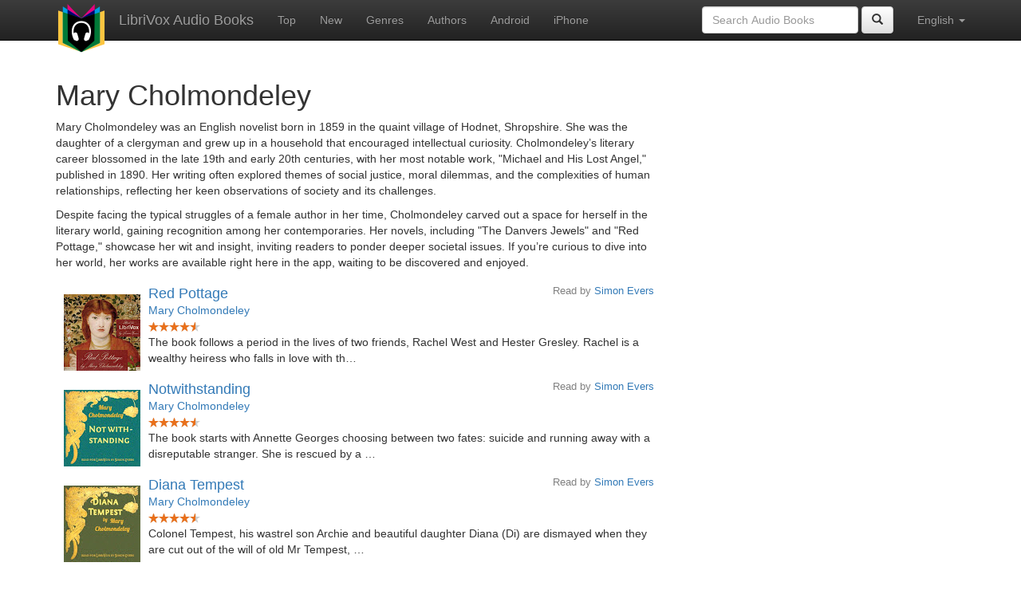

--- FILE ---
content_type: text/html;charset=utf-8
request_url: http://librivox.bookdesign.biz/author/Mary+Cholmondeley
body_size: 3717
content:









<!DOCTYPE html>
<html xmlns="http://www.w3.org/1999/xhtml" xmlns:fb="http://ogp.me/ns/fb#" xml:lang="en" lang="en">
<head>
<meta charset="utf-8" />
<meta http-equiv="X-UA-Compatible" content="IE=edge" />
<meta name="viewport" content="width=device-width, initial-scale=1" />
<link rel="stylesheet" href="https://maxcdn.bootstrapcdn.com/bootstrap/3.3.7/css/bootstrap.min.css" integrity="sha384-BVYiiSIFeK1dGmJRAkycuHAHRg32OmUcww7on3RYdg4Va+PmSTsz/K68vbdEjh4u" crossorigin="anonymous">
<link rel="stylesheet" href="https://maxcdn.bootstrapcdn.com/bootstrap/3.3.7/css/bootstrap-theme.min.css" integrity="sha384-rHyoN1iRsVXV4nD0JutlnGaslCJuC7uwjduW9SVrLvRYooPp2bWYgmgJQIXwl/Sp" crossorigin="anonymous">
<link href="/css/bd.css" rel="stylesheet">
<script src="https://ajax.googleapis.com/ajax/libs/jquery/1.11.3/jquery.min.js"></script>
<script src="https://maxcdn.bootstrapcdn.com/bootstrap/3.3.7/js/bootstrap.min.js" integrity="sha384-Tc5IQib027qvyjSMfHjOMaLkfuWVxZxUPnCJA7l2mCWNIpG9mGCD8wGNIcPD7Txa" crossorigin="anonymous"></script>
<script type="text/javascript" src="/js/detectAndroid.js" ></script>
<!-- Global site tag (gtag.js) - Google Analytics -->
<script async src="https://www.googletagmanager.com/gtag/js?id=G-L9MXBNBGHB"></script>
<script>
  window.dataLayer = window.dataLayer || [];
  function gtag(){dataLayer.push(arguments);}
  gtag('js', new Date());

  gtag('config', 'G-L9MXBNBGHB');
</script>
<meta property="fb:app_id" content="376943702360023" />
<meta property="og:url" content="http://librivox.bookdesign.biz/author/Mary+Cholmondeley" />
<meta property="og:type" content="profile" />
<meta property="og:title" content="Mary Cholmondeley" />

<link rel="canonical" href="http://librivox.app/author/Mary+Cholmondeley" />

<title>Mary Cholmondeley</title>
</head>

<body>
    
<nav class="navbar navbar-inverse navbar-fixed-top">
  <div class="container">
    <div class="navbar-header">
      <button type="button" class="navbar-toggle collapsed" data-toggle="collapse" data-target="#navbar" aria-expanded="false" aria-controls="navbar">
        <span class="sr-only">Toggle navigation</span>
        <span class="icon-bar"></span>
        <span class="icon-bar"></span>
        <span class="icon-bar"></span>
      </button>
      <a class="navbar-brand" href="/" style="padding-top: 5px;">
        <img class="img-responsive" src="/images/ic_lv_64.png" alt="">
      </a>
      <a class="navbar-brand" href="/">
        LibriVox Audio Books
      </a>
    </div>
    <div id="navbar" class="navbar-collapse collapse">
      <ul class="nav navbar-nav">
        <li><a href="/search.jsp">Top</a></li>
        <li><a href="/search.jsp?sortby=recent">New</a></li>
        <li><a href="/genres.jsp">Genres</a></li>
        <li><a href="/authors.jsp">Authors</a></li>
        <li><a href="https://play.google.com/store/apps/details?id=app.librivox.android">Android</a></li>
        <li><a href="https://itunes.apple.com/us/app/librivox-audio-books/id596159212?mt=8">iPhone</a></li>
      </ul>
      <ul class="nav navbar-nav navbar-right">
        <li class="dropdown">
          <a href="#" class="dropdown-toggle" data-toggle="dropdown" role="button" aria-expanded="false">
            English <span class="caret"></span>
          </a>
          <ul class="dropdown-menu" role="menu">
            <li><a href="/author/Mary+Cholmondeley?language=English">English</a></li>
            <li><a href="/author/Mary+Cholmondeley?language=Spanish">Espa&ntilde;ol</a></li>
            <li><a href="/author/Mary+Cholmondeley?language=French">Fran&ccedil;ais</a></li>
            <li><a href="/author/Mary+Cholmondeley?language=German">Deutsch</a></li>
          </ul>
        </li>
      </ul>
      <form class="navbar-form navbar-right form-inline" role="search" action="/search.jsp" method="get">
        <div class="form-group">
          <input type="text" class="form-control" name="search" placeholder="Search Audio Books">
          
        </div>
        <button type="submit" class="btn btn-default"><span class="glyphicon glyphicon-search"></span></button>
      </form>
    </div><!--/.nav-collapse -->
  </div>
</nav>

	<!-- ##### Main Copy ##### -->

        <div id="main-copy" class="container">
        <h1>Mary Cholmondeley</h1>
        <div class="row">
            <div class="col-md-8">
                
                    <div class="person-biography">
                        <p>Mary Cholmondeley was an English novelist born in 1859 in the quaint village of Hodnet, Shropshire. She was the daughter of a clergyman and grew up in a household that encouraged intellectual curiosity. Cholmondeley’s literary career blossomed in the late 19th and early 20th centuries, with her most notable work, &#34;Michael and His Lost Angel,&#34; published in 1890. Her writing often explored themes of social justice, moral dilemmas, and the complexities of human relationships, reflecting her keen observations of society and its challenges.</p>

<p>Despite facing the typical struggles of a female author in her time, Cholmondeley carved out a space for herself in the literary world, gaining recognition among her contemporaries. Her novels, including &#34;The Danvers Jewels&#34; and &#34;Red Pottage,&#34; showcase her wit and insight, inviting readers to ponder deeper societal issues. If you’re curious to dive into her world, her works are available right here in the app, waiting to be discovered and enjoyed.</p>
                    </div>
                
                        <div style="min-height:120px;">
                            <img src="https://lh3.googleusercontent.com/WfXJetu8nqy5s4OcugfCE4cceF4mSERiTyOPJGQmKzdz5jhPQqNLULIiU2U47zDxbIj1UtMcIA9XbNNGCAy5fBN3HIkU_KlG=s96" style="float:left; padding:10px; margin:0px">
                            <h3 class="booklist-title">
                                <a href="/book/11483"> Red Pottage</a>
                            </h3>
                            <h4 class="reader">Read by <a href="/reader/Simon+Evers">Simon Evers</a></h4>
                            <br><h4 class="booklist-author"><a href="/author/Mary+Cholmondeley">Mary Cholmondeley</a></h4><br>
                            <img src="/images/star-full.png" height="12" width="13"><img src="/images/star-full.png" height="12" width="13"><img src="/images/star-full.png" height="12" width="13"><img src="/images/star-full.png" height="12" width="13"><img src="/images/star-half.png" height="12" width="13"><br>The book follows a period in the lives of two friends, Rachel West and Hester Gresley. Rachel is a wealthy heiress who falls in love with th…
                        </div>
                        
                        <div style="min-height:120px;">
                            <img src="https://lh3.googleusercontent.com/atjhsasVux-xocWRPnOYISsCWW_c4oDtj-qsjwpgcNtYKchXWPsLHrYM1Iy-Go7PsBNpPQ9N-eSaBMAWrE9dAnDkZ4hyTY3z=s96" style="float:left; padding:10px; margin:0px">
                            <h3 class="booklist-title">
                                <a href="/book/13759"> Notwithstanding</a>
                            </h3>
                            <h4 class="reader">Read by <a href="/reader/Simon+Evers">Simon Evers</a></h4>
                            <br><h4 class="booklist-author"><a href="/author/Mary+Cholmondeley">Mary Cholmondeley</a></h4><br>
                            <img src="/images/star-full.png" height="12" width="13"><img src="/images/star-full.png" height="12" width="13"><img src="/images/star-full.png" height="12" width="13"><img src="/images/star-full.png" height="12" width="13"><img src="/images/star-half.png" height="12" width="13"><br>The book starts with Annette Georges choosing between two fates: suicide and running away with a disreputable stranger. She is rescued by a …
                        </div>
                        
                        <div style="min-height:120px;">
                            <img src="https://lh3.googleusercontent.com/k92SK5H4DctFsjFuTEOyC3dkIZkypJNpdJvBtgty5y3KaW_I57u6L8tdKaoGQEWsWPc1ixT4jd_iR5o9-Owh2yppfK2lyOen=s96" style="float:left; padding:10px; margin:0px">
                            <h3 class="booklist-title">
                                <a href="/book/12255"> Diana Tempest</a>
                            </h3>
                            <h4 class="reader">Read by <a href="/reader/Simon+Evers">Simon Evers</a></h4>
                            <br><h4 class="booklist-author"><a href="/author/Mary+Cholmondeley">Mary Cholmondeley</a></h4><br>
                            <img src="/images/star-full.png" height="12" width="13"><img src="/images/star-full.png" height="12" width="13"><img src="/images/star-full.png" height="12" width="13"><img src="/images/star-full.png" height="12" width="13"><img src="/images/star-half.png" height="12" width="13"><br>Colonel Tempest, his wastrel son Archie and beautiful daughter Diana (Di) are dismayed when they are cut out of the will of old Mr Tempest, …
                        </div>
                        
                        <div style="min-height:120px;">
                            <img src="https://lh3.googleusercontent.com/zALCKO_gohhopD0VTBN9Q79E4g913CD_ep_ZbAL0lpAFaJ09EtUWeEKcYYmQEkRaePYGG_e25Gz4WWPlOFhFcfyHFRYSjztk4N-7RxCUK1cYpTU=s96" style="float:left; padding:10px; margin:0px">
                            <h3 class="booklist-title">
                                <a href="/book/21950"> The Danvers Jewels</a>
                            </h3>
                            <h4 class="reader">Read by <a href="/reader/Simon+Evers">Simon Evers</a></h4>
                            <br><h4 class="booklist-author"><a href="/author/Mary+Cholmondeley">Mary Cholmondeley</a></h4><br>
                            <img src="/images/star-full.png" height="12" width="13"><img src="/images/star-full.png" height="12" width="13"><img src="/images/star-full.png" height="12" width="13"><img src="/images/star-full.png" height="12" width="13"><img src="/images/star-half.png" height="12" width="13"><br>Colonel Middleton is entrusted by his critically ill military superior, Sir John Danvers, with carrying some valuable family jewels from Ind…
                        </div>
                        
                        <div style="min-height:120px;">
                            <img src="https://lh3.googleusercontent.com/INSpb8kcY8Q1LAFkugl4OAWW2ziRzc4JBzNAeWJo7lmwiNZOQu4U5FVUqnaAjQXLruyiOJKyggEnR10LR3WWPPDEgp5Ht1RblBu_qVPHENOI=s96" style="float:left; padding:10px; margin:0px">
                            <h3 class="booklist-title">
                                <a href="/book/22012"> Sir Charles Danvers</a>
                            </h3>
                            <h4 class="reader">Read by <a href="/reader/Simon+Evers">Simon Evers</a></h4>
                            <br><h4 class="booklist-author"><a href="/author/Mary+Cholmondeley">Mary Cholmondeley</a></h4><br>
                            <img src="/images/star-full.png" height="12" width="13"><img src="/images/star-full.png" height="12" width="13"><img src="/images/star-full.png" height="12" width="13"><img src="/images/star-full.png" height="12" width="13"><img src="/images/star-full.png" height="12" width="13"><br>The book is a romance with intrigue that involves secret identity and a a bigamous marriage, which centres around the romance between the ro…
                        </div>
                        
            </div>
        </div>
        

<div id="footer">
    <center>
        <a href="https://www.bookdesign.biz" title="BookDesign">BookDesign</a> |
        <a href="mailto:support@bookdesign.biz?Subject=Question%20from%20website">Contact Us</a> |
        <a href="https://www.bookdesign.biz/librivox/privacy-policy">Privacy Policy</a>
    </center>
</div>
	</div>
    
        <script async src="https://pagead2.googlesyndication.com/pagead/js/adsbygoogle.js?client=ca-pub-7488255503396243"
                crossorigin="anonymous"></script>
    
</body>
</html>


--- FILE ---
content_type: text/html; charset=utf-8
request_url: https://www.google.com/recaptcha/api2/aframe
body_size: 267
content:
<!DOCTYPE HTML><html><head><meta http-equiv="content-type" content="text/html; charset=UTF-8"></head><body><script nonce="4r6iSITpw36wwczwD_Bv1A">/** Anti-fraud and anti-abuse applications only. See google.com/recaptcha */ try{var clients={'sodar':'https://pagead2.googlesyndication.com/pagead/sodar?'};window.addEventListener("message",function(a){try{if(a.source===window.parent){var b=JSON.parse(a.data);var c=clients[b['id']];if(c){var d=document.createElement('img');d.src=c+b['params']+'&rc='+(localStorage.getItem("rc::a")?sessionStorage.getItem("rc::b"):"");window.document.body.appendChild(d);sessionStorage.setItem("rc::e",parseInt(sessionStorage.getItem("rc::e")||0)+1);localStorage.setItem("rc::h",'1768964810962');}}}catch(b){}});window.parent.postMessage("_grecaptcha_ready", "*");}catch(b){}</script></body></html>